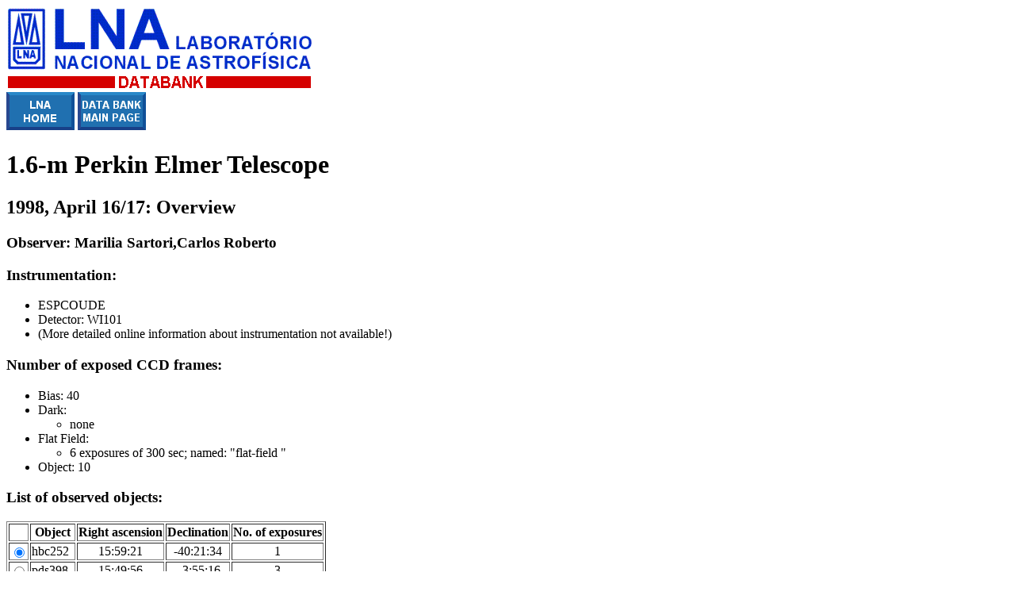

--- FILE ---
content_type: text/html
request_url: http://databank.lna.br/PE/1998/1998abr16_ov.html
body_size: 1424
content:
<!DOCTYPE HTML PUBLIC "-//W3C//DTD HTML 3.2 Final//EN">
<HTML>
<HEAD>
<TITLE>Databank of the Laborat&oacute;rio Nacional de Astrof&iacute;sica:
1.6-m PE telescope
</TITLE>
</HEAD>
<BODY >
<body bgcolor="#FFFFFF">
<table border="0" width="650" cellspacing="0" cellpadding="0">
<tr>
<td width="100%">

<img src="../../logomarca2.gif">
<br>
<!--Navigation Panel-->
    <a href="http://www.gov.br/lna/pt-br/">
    <img src="../../lnahome_p.gif" width="86" height="48"
    alt="lnahome_p.gif (1469 bytes)"></a>
    <a href="../../databank.html">
    <img src="../../dbhome.gif" width="86" height="48"
    alt="dbhome.gif (1460 bytes)"></a> <br>
 
<h1>
1.6-m Perkin Elmer Telescope
</h1>
<h2>
1998, April 16/17: Overview
</h2>
<h3>
Observer: Marilia Sartori,Carlos Roberto
</h3>
<h3>Instrumentation:</h3>
<ul>
<li>ESPCOUDE                      </li>
<li> Detector: WI101                         </li>
<li> (More detailed online information about
instrumentation not available!) </li>
</ul>

<!--
<h3>General comments of observer on performance during the night:</h3>
<ul>
<li>
(Online comments not yet available!)
</li>
</ul>
<h3>Comments of observer on performance of the instrumentation:</h3>
<ul>
<li>
(Online comments of performance of
instrumentation not yet available!)
</ul>
-->


<!-- <!-- include: Path to metereol. graph     -->
<h3>Number of exposed CCD frames:</h3>
<ul>
<li>Bias:   40</li>
<li> Dark: </li>
<ul>
<li> none </li>
</ul>
<li> Flat Field: </li>
<ul>
<li>   6 exposures of   300 sec; named: "flat-field                    " </li>
</ul>
<li> Object:   10</li>
</ul>
</ul>
<h3>List of observed objects:</h3>
<form method="get" action="http://databank.lna.br/cgi-bin/DBmkiol">
<Table border>
<tr>
    <th> </th>
    <th>Object</th>
    <th>Right ascension</th>
    <th>Declination</th>
    <th>No. of exposures</th>
</tr>
<tr>
<td><INPUT NAME="object" TYPE=radio VALUE="   1" CHECKED></td>
<td>hbc252                        </a></td>
<td align="center">15:59:21</td>
<td align="center">-40:21:34</td>
<td align="center">    1</td>
</tr>
<tr>
<td><INPUT NAME="object" TYPE=radio VALUE="   2"></td>
<td>pds398                        </a></td>
<td align="center">15:49:56</td>
<td align="center">- 3:55:16</td>
<td align="center">    3</td>
</tr>
<tr>
<td><INPUT NAME="object" TYPE=radio VALUE="   3"></td>
<td>hbc678                        </a></td>
<td align="center">19: 2: 1</td>
<td align="center">-37: 7:21</td>
<td align="center">    1</td>
</tr>
<tr>
<td><INPUT NAME="object" TYPE=radio VALUE="   4"></td>
<td>lampada                       </a></td>
<td align="center">19: 2: 1</td>
<td align="center">-37: 7:21</td>
<td align="center">    5</td>
</tr>
</table>
<br>
<INPUT TYPE=hidden NAME="telescope" VALUE="PE">
<INPUT TYPE=hidden NAME="dateday" VALUE="16">
<INPUT TYPE=hidden NAME="datemonth" VALUE=" 4">
<INPUT TYPE=hidden NAME="dateyear" VALUE="1998">
<input type=submit value="submit">
</form>
<br>
To get more information about the observations of an individual object,<br>
select it using the corresponding radio button and click the <br>
"submit" button thereafter.
<p>These data become/became public on:
2000 April     16
<br> (subject to consent of observer or
program committee; <br> in case of interest
contact the <a href="mailto:albert@lna.br
">data bank manager</a> first!)
<p> <strong><u>Note:</u></strong>
Certain observations of the night
may have a different release date.
<br>Consult the page for the
individual observations!<p>
</td>
</tr>
</table>


</BODY>
</HTML>
